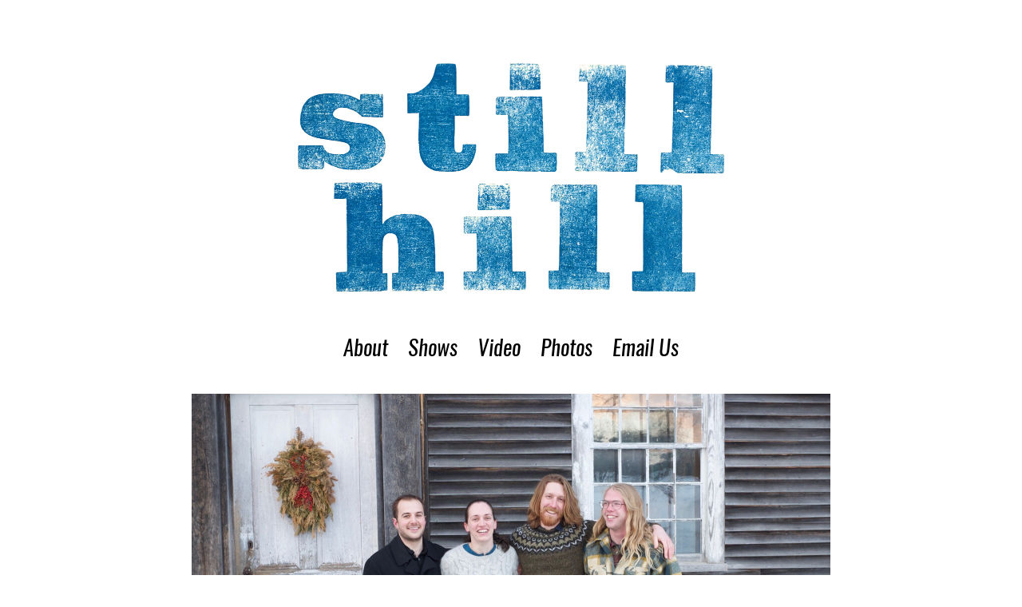

--- FILE ---
content_type: text/html; charset=UTF-8
request_url: https://stillhill.band/
body_size: 666
content:
<!DOCTYPE html>
<html>
    <head>
        <meta charset="utf-8">
        <meta name="viewport" content="width=device-width, initial-scale=1">
        <meta name="description" content="Still Hill, an acoustic Americana, folk, progressive bluegrass, old time, and anything-we-feel-like-playing band based in central Vermont.">
        <title>Still Hill</title>
        <link rel="shortcut icon" type="image/ico" href="/favicon.ico">
        <link rel="apple-touch-icon" href="/apple-touch-icon.png">
        <link rel="stylesheet" media="screen" href="/style.css">
    </head>
    <body>
        <header>
            <div id="logo">
                <a href="/">
                    <img src="/logo.png" id="logo">
                </a>
            </div>
            <nav>
    <ol>
        <li>
            <a href="/about">About</a>
        </li>
        <li>
            <a href="/shows">Shows</a>
        </li>
        <li>
            <a href="/video">Video</a>
        </li>
        <li>
            <a href="/photos">Photos</a>
        </li>
        <li>
            <a href="mailto:contact@stillhill.band?subject=Still%20Hill">Email Us</a>
        </li>
    </ol>
</nav>
        </header>
        <main>
            <section>
    <img src="/photos/house_digital.jpg" alt="Still Hill">
    <p>Formed in early 2016 and hailing from the woods of central Vermont, Still Hill plays a unique blend of progressive bluegrass dipped in folk, Americana, and old time roots music. Members include Rob Lees (guitar and vocals), Niles Franc (bass, banjo, harmonica, and vocals), Jen Freise (fiddle and vocals), and Cody Williams (mandolin and vocals). Still Hill’s original songwriting, instrumental improvisation, and 3-part harmonies will make you hoot, holler, dance and leave you wanting more each and every time.</p>
<p>Want to get in touch? Feel free to <a href="mailto:contact@stillhill.band?subject=Still%20Hill">email us</a> or find us on <a href="https://www.facebook.com/stillhillband">Facebook</a> and <a href="youtube.com/@stillhillband">YouTube</a>.</p>
</section>
<section>
    <h1>Upcoming Shows</h1>

    <p>No upcoming shows scheduled. Check back soon!</p>


</section>

        </main>
        <footer>
            <nav>
    <ol>
        <li>
            <a href="/about">About</a>
        </li>
        <li>
            <a href="/shows">Shows</a>
        </li>
        <li>
            <a href="/video">Video</a>
        </li>
        <li>
            <a href="/photos">Photos</a>
        </li>
        <li>
            <a href="mailto:contact@stillhill.band?subject=Still%20Hill">Email Us</a>
        </li>
    </ol>
</nav>
            <nav>
                <ol>
                    <li>
                        <a href="https://facebook.com/stillhillband">Facebook</a>
                    </li>
                    <li>
                        <a href="youtube.com/@stillhillband">YouTube</a>
                    </li>
                </ol>
            </nav>
        </footer>
    </body>
</html>


--- FILE ---
content_type: text/css; charset=UTF-8
request_url: https://stillhill.band/style.css
body_size: 642
content:
@font-face {
    font-family: 'Oswald';
    src: url('oswald-regular-italic.ttf');
}

body {
    max-width: 800px;
    margin: 0px auto;
    padding: 0px 20px;
    font-family: 'Georgia', serif;
    font-size: 1.2rem;
    color: #000;
}

header {
    margin-top: 70px;
    margin-bottom: 40px;
    text-align: center;
}
#logo {
    max-width: 550px;
    margin: 0px auto;
}
#logo img {
    max-width: 100%;
}

header nav {
    margin-top: 40px;
}
nav ol {
    margin: 0px;
    padding: 0px;
    list-style: none;
    text-align: center;
}
nav ol li {
    display: inline-block;
}
nav a {
    font-family: 'Oswald', Courier, monospace;
    font-size: 1.7rem;
    text-decoration: none;
    color: black;
    padding-left: 10px;
    padding-right: 10px;
    padding-bottom: 5px;
    border-bottom: 2px solid transparent;
}
nav a:hover,
nav a:active,
nav a:focus {
    border-bottom-color: black;
    outline: none;
}

main {
    margin: 0px auto 120px auto;
}
main a {
    color: #026299; 
}

section {
    margin-bottom: 50px;
}

h1 {
    border-bottom: 5.5px #026299 solid;
    font-family: 'Oswald', Courier, monospace;
    font-size: 2.5rem;
    font-weight: normal;
    text-transform: uppercase;
}
h2 {
    font-family: 'Oswald', Courier, monospace;
    font-size: 1.5rem;
    font-style: oblique;
    font-weight: normal;
    margin-bottom: 5px;
}

p {
    line-height: 1.6em;
}
p.caption {
    font-size: 0.8em;
    line-height: 1.2em;
    margin: 0px;
}

/* Shows section */
.show-container {
    padding: 10px 0px;
    border-bottom: 1px dotted #dadada;
}
/* No border on the bottom of the last show */
.show-container:last-of-type {
    border-bottom: none;
}
.show {
    display: flex;
    flex-direction: row;
}
.show .show-detail {
    flex-grow: 1;
    text-align: center;
}
.show.cancelled {
    opacity: 0.5;
    text-decoration: line-through;
    color: #c90000;
}
.show.cancelled .show-detail {
    color: text;
}
/* Alignment of text in show details */
.show .show-detail:first-of-type {
    text-align: left;
}
.show .show-detail:last-of-type {
    text-align: right;
}
.show-note {
    text-align: center;
    font-style: italic;
    margin: 0px;
    font-size: 0.7em;
}

audio {
    width: 100%;
}

.video-container {
    margin-bottom: 30px;
}
.video-container .caption {
    margin-top: 5px;
}
/* Make embeded video responsive */
.video-box {
    position: relative;
    padding-bottom: 56.25%;
    padding-top: 30px;
    height: 0;
    overflow: hidden;
    cursor: pointer;
}
.video-box iframe,
.video-box object,
.video-box embed {
    position: absolute;
    top: 0;
    left: 0;
    width: 100%;
    height: 100%;
}

.photo-container {
    margin-bottom: 30px;
}
img {
    width: 100%;
}

footer {
    border-top: 5.5px #026299 solid;
    padding-top: 30px;
    margin-bottom: 100px;
}
footer nav {
    margin-top: 20px;
}
footer nav a {
    color: #767676;
    font-size: 0.9em;
}
footer nav a:hover,
footer nav a:active,
footer nav a:focus {
    border-bottom-color: #767676;
}

@media screen and (max-width:800px) {
    /* Stack nav */
    nav ol li {
        display: block;
        margin-bottom: 10px;
    }
    
    /* Stack show details on narrow screens */
    .show {
        flex-direction: column;
    }
    .show .show-detail {
        padding: 3px 0px;
        text-align: center !important;
    }
}